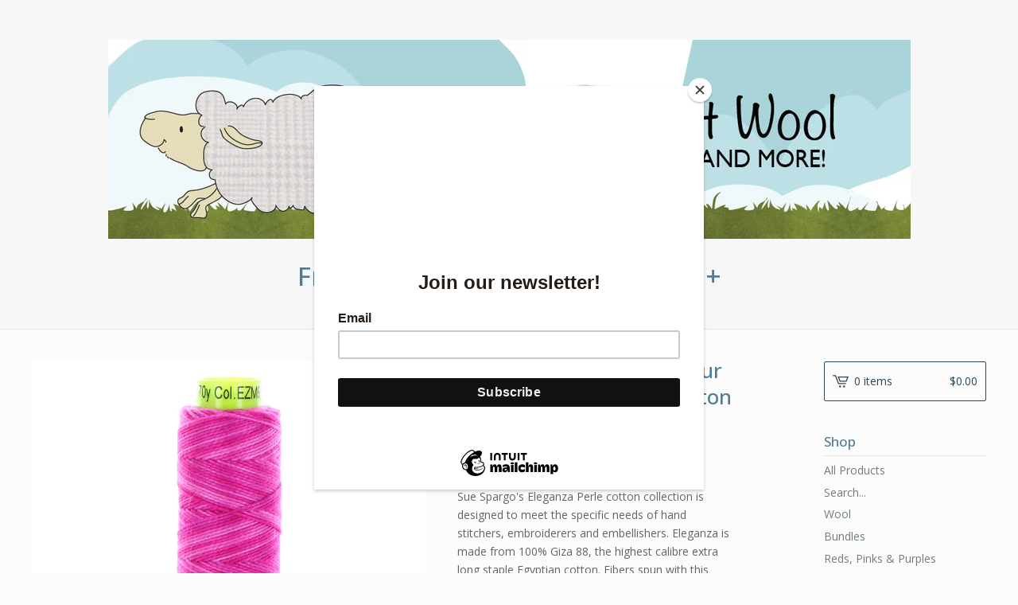

--- FILE ---
content_type: text/html; charset=utf-8
request_url: https://www.westcoastwool.com/product/treasure-your-chest-eleganza-perle-cotton-ezm99-two-sizes
body_size: 7247
content:
<!DOCTYPE html>
<html>
  <head>
    <title>NEW! EZM99 Treasure Your Chest Eleganza Perle Cotton - Two Sizes | westcoastwool</title>
    <meta charset="utf-8">
    <meta name="viewport" content="width=device-width, initial-scale=1, maximum-scale=1, user-scalable=0">
    <meta name="google-site-verification" content="7s3WEvEseUCTb5K6A-cp7S8iPyWVc6zUn_0vSmEdclc" />
    <link href="/theme_stylesheets/240526359/1768090997/theme.css" media="screen" rel="stylesheet" type="text/css">
    <!-- Served from Big Cartel Storefront -->
<!-- Big Cartel generated meta tags -->
<meta name="generator" content="Big Cartel" />
<meta name="author" content="westcoastwool" />
<meta name="description" content="Sue Spargo&#39;s Eleganza Perle cotton collection is designed to meet the specific needs of hand stitchers, embroiderers and embellishers. Eleganza..." />
<meta name="referrer" content="strict-origin-when-cross-origin" />
<meta name="product_id" content="89549754" />
<meta name="product_name" content="NEW! EZM99 Treasure Your Chest Eleganza Perle Cotton - Two Sizes" />
<meta name="product_permalink" content="treasure-your-chest-eleganza-perle-cotton-ezm99-two-sizes" />
<meta name="theme_name" content="Lunch Break" />
<meta name="theme_version" content="1.2.4" />
<meta property="og:type" content="product" />
<meta property="og:site_name" content="westcoastwool" />
<meta property="og:title" content="NEW! EZM99 Treasure Your Chest Eleganza Perle Cotton - Two Sizes" />
<meta property="og:url" content="https://www.westcoastwool.com/product/treasure-your-chest-eleganza-perle-cotton-ezm99-two-sizes" />
<meta property="og:description" content="Sue Spargo&#39;s Eleganza Perle cotton collection is designed to meet the specific needs of hand stitchers, embroiderers and embellishers. Eleganza..." />
<meta property="og:image" content="https://assets.bigcartel.com/product_images/335528421/EZM99-5_-Treasure-Your-Chest---Eleganza-_EZM99_-_5WT_530x_2x.webp?auto=format&amp;fit=max&amp..." />
<meta property="og:image:secure_url" content="https://assets.bigcartel.com/product_images/335528421/EZM99-5_-Treasure-Your-Chest---Eleganza-_EZM99_-_5WT_530x_2x.webp?auto=format&amp;fit=max&amp..." />
<meta property="og:price:amount" content="5.75" />
<meta property="og:price:currency" content="USD" />
<meta property="og:availability" content="instock" />
<meta name="twitter:card" content="summary_large_image" />
<meta name="twitter:title" content="NEW! EZM99 Treasure Your Chest Eleganza Perle Cotton - Two Sizes" />
<meta name="twitter:description" content="Sue Spargo&#39;s Eleganza Perle cotton collection is designed to meet the specific needs of hand stitchers, embroiderers and embellishers. Eleganza..." />
<meta name="twitter:image" content="https://assets.bigcartel.com/product_images/335528421/EZM99-5_-Treasure-Your-Chest---Eleganza-_EZM99_-_5WT_530x_2x.webp?auto=format&amp;fit=max&amp..." />
<!-- end of generated meta tags -->

<!-- Big Cartel generated link tags -->
<link rel="preconnect" href="https://fonts.googleapis.com" />
<link rel="preconnect" href="https://fonts.gstatic.com" crossorigin="true" />
<link rel="stylesheet" href="//fonts.googleapis.com/css?family=Open+Sans:300,400,500,700&amp;display=swap" type="text/css" title="Google Fonts" />
<link rel="canonical" href="https://www.westcoastwool.com/product/treasure-your-chest-eleganza-perle-cotton-ezm99-two-sizes" />
<link rel="alternate" href="https://www.westcoastwool.com/products.xml" type="application/rss+xml" title="Product Feed" />
<link rel="icon" href="https://assets.bigcartel.com/account_favicons/70878/fav+icon.png?auto=format&amp;fit=max&amp;h=32&amp;w=32" type="image/png" />
<link rel="apple-touch-icon" href="https://assets.bigcartel.com/account_favicons/70878/fav+icon.png?auto=format&amp;fit=max&amp;h=180&amp;w=180" />
<!-- end of generated link tags -->

<!-- Big Cartel generated structured data -->
<script type="application/ld+json">
{"@context":"https://schema.org","@type":"BreadcrumbList","itemListElement":[{"@type":"ListItem","position":1,"name":"Home","item":"https://www.westcoastwool.com/"},{"@type":"ListItem","position":2,"name":"Products","item":"https://www.westcoastwool.com/products"},{"@type":"ListItem","position":3,"name":"Eleganza Perle Cotton","item":"https://www.westcoastwool.com/category/eleganza-perle-cotton"},{"@type":"ListItem","position":4,"name":"NEW! EZM99 Treasure Your Chest Eleganza Perle Cotton - Two Sizes","item":"https://www.westcoastwool.com/product/treasure-your-chest-eleganza-perle-cotton-ezm99-two-sizes"}]}
</script>
<script type="application/ld+json">
{"@context":"https://schema.org/","@type":"Product","name":"NEW! EZM99 Treasure Your Chest Eleganza Perle Cotton - Two Sizes","url":"https://www.westcoastwool.com/product/treasure-your-chest-eleganza-perle-cotton-ezm99-two-sizes","description":"Sue Spargo\u0026#39;s Eleganza Perle cotton collection is designed to meet the specific needs of hand stitchers, embroiderers and embellishers. Eleganza is made from 100% Giza 88, the highest calibre extra long staple Egyptian cotton. Fibers spun with this fiber create a thread of extreme softness, strength and luster. An extra 15% twist has been incorporated into the design of Eleganza resulting in a thread of superior stability, uniformity and sewability. Eleganza is double gassed and mercerized to eliminate the buildup of lint and snub, largely enriching the appeal of stitchery. Sue has designed a bright, saturated color palette along with a unique line of variegates which contain extra short variegations in order to provide rapid color change on small scale designs. \n•\t8wt - 70 yd (64m) spool\n•\t5wt - 40 yd (37m) spool\n•\t3wt - 30 yd (27m) spool\n\nMaterial: 100% Long Staple Double-Gassed Egyptian Cotton\n\n\n","sku":"89549754","image":["https://assets.bigcartel.com/product_images/335528421/EZM99-5_-Treasure-Your-Chest---Eleganza-_EZM99_-_5WT_530x_2x.webp?auto=format\u0026fit=max\u0026h=1200\u0026w=1200"],"brand":{"@type":"Brand","name":"westcoastwool"},"offers":[{"@type":"Offer","name":"NEW! EZM99 Treasure Your Chest Eleganza Perle Cotton - Two Sizes (Size 8)","url":"https://www.westcoastwool.com/product/treasure-your-chest-eleganza-perle-cotton-ezm99-two-sizes","sku":"347266239","price":"5.75","priceCurrency":"USD","priceValidUntil":"2027-01-21","availability":"https://schema.org/InStock","itemCondition":"NewCondition","additionalProperty":[{"@type":"PropertyValue","propertyID":"item_group_id","value":"89549754"}],"shippingDetails":[{"@type":"OfferShippingDetails","shippingDestination":{"@type":"DefinedRegion","addressCountry":"CA"},"shippingRate":{"@type":"MonetaryAmount","value":"20.0","currency":"USD"}},{"@type":"OfferShippingDetails","shippingDestination":{"@type":"DefinedRegion","addressCountry":"US"},"shippingRate":{"@type":"MonetaryAmount","value":"6.5","currency":"USD"}}]},{"@type":"Offer","name":"NEW! EZM99 Treasure Your Chest Eleganza Perle Cotton - Two Sizes (Size 5)","url":"https://www.westcoastwool.com/product/treasure-your-chest-eleganza-perle-cotton-ezm99-two-sizes","sku":"347266242","price":"5.75","priceCurrency":"USD","priceValidUntil":"2027-01-21","availability":"https://schema.org/InStock","itemCondition":"NewCondition","additionalProperty":[{"@type":"PropertyValue","propertyID":"item_group_id","value":"89549754"}],"shippingDetails":[{"@type":"OfferShippingDetails","shippingDestination":{"@type":"DefinedRegion","addressCountry":"CA"},"shippingRate":{"@type":"MonetaryAmount","value":"20.0","currency":"USD"}},{"@type":"OfferShippingDetails","shippingDestination":{"@type":"DefinedRegion","addressCountry":"US"},"shippingRate":{"@type":"MonetaryAmount","value":"6.5","currency":"USD"}}]}]}
</script>

<!-- end of generated structured data -->

<script>
  window.bigcartel = window.bigcartel || {};
  window.bigcartel = {
    ...window.bigcartel,
    ...{"account":{"id":4515571,"host":"www.westcoastwool.com","bc_host":"westcoastwool.bigcartel.com","currency":"USD","country":{"code":"US","name":"United States"}},"theme":{"name":"Lunch Break","version":"1.2.4","colors":{"button_background_color":null,"button_text_color":null,"button_hover_background_color":null,"background_color":"#FCFCFC","primary_text_color":"#646464","link_text_color":"#717C82","link_hover_color":"#2E2E2E"}},"checkout":{"payments_enabled":true,"stripe_publishable_key":"pk_live_51IF2HxEPBc73EFMxgzLKF9wHs8Q2O6c8CmllKkKjyg5N1dPuCQDzZ4HSy9TF8LggbdKVxrvhuw3llj2z7T1RxLR700RdKnEGgI"},"product":{"id":89549754,"name":"NEW! EZM99 Treasure Your Chest Eleganza Perle Cotton - Two Sizes","permalink":"treasure-your-chest-eleganza-perle-cotton-ezm99-two-sizes","position":124,"url":"/product/treasure-your-chest-eleganza-perle-cotton-ezm99-two-sizes","status":"active","created_at":"2022-05-20T15:42:47.000Z","has_password_protection":false,"images":[{"url":"https://assets.bigcartel.com/product_images/335528421/EZM99-5_-Treasure-Your-Chest---Eleganza-_EZM99_-_5WT_530x_2x.webp?auto=format\u0026fit=max\u0026h=1000\u0026w=1000","width":867,"height":867}],"price":5.75,"default_price":5.75,"tax":0.0,"on_sale":false,"description":"Sue Spargo's Eleganza Perle cotton collection is designed to meet the specific needs of hand stitchers, embroiderers and embellishers. Eleganza is made from 100% Giza 88, the highest calibre extra long staple Egyptian cotton. Fibers spun with this fiber create a thread of extreme softness, strength and luster. An extra 15% twist has been incorporated into the design of Eleganza resulting in a thread of superior stability, uniformity and sewability. Eleganza is double gassed and mercerized to eliminate the buildup of lint and snub, largely enriching the appeal of stitchery. Sue has designed a bright, saturated color palette along with a unique line of variegates which contain extra short variegations in order to provide rapid color change on small scale designs. \r\n•\t8wt - 70 yd (64m) spool\r\n•\t5wt - 40 yd (37m) spool\r\n•\t3wt - 30 yd (27m) spool\r\n\r\nMaterial: 100% Long Staple Double-Gassed Egyptian Cotton\r\n\r\n\r\n","has_option_groups":false,"options":[{"id":347266239,"name":"Size 8","price":5.75,"sold_out":false,"has_custom_price":false,"option_group_values":[],"isLowInventory":true,"isAlmostSoldOut":true},{"id":347266242,"name":"Size 5","price":5.75,"sold_out":false,"has_custom_price":false,"option_group_values":[],"isLowInventory":true,"isAlmostSoldOut":false}],"artists":[],"categories":[{"id":1413990989,"name":"Eleganza Perle Cotton","permalink":"eleganza-perle-cotton","url":"/category/eleganza-perle-cotton"}],"option_groups":[],"shipping":[{"amount_alone":6.5,"amount_with_others":0.25,"country":{"id":43,"name":"United States","code":"US"}},{"amount_alone":20.0,"amount_with_others":0.25,"country":{"id":7,"name":"Canada","code":"CA"}}]},"page":{"type":"product"}}
  }
</script>
<script id="stripe-js" src="https://js.stripe.com/v3/" async></script>
<style type="text/css">.bc-product-video-embed { width: 100%; max-width: 640px; margin: 0 auto 1rem; } .bc-product-video-embed iframe { aspect-ratio: 16 / 9; width: 100%; border: 0; }</style>
<script type="text/javascript">
  var _bcaq = _bcaq || [];
  _bcaq.push(['_setUrl','stats1.bigcartel.com']);_bcaq.push(['_trackVisit','4515571']);_bcaq.push(['_trackProduct','89549754','4515571']);
  (function() {
    var bca = document.createElement('script'); bca.type = 'text/javascript'; bca.async = true;
    bca.src = '/stats.min.js';
    var s = document.getElementsByTagName('script')[0]; s.parentNode.insertBefore(bca, s);
  })();
</script>
<script src="/assets/currency-formatter-e6d2ec3fd19a4c813ec8b993b852eccecac4da727de1c7e1ecbf0a335278e93a.js"></script>
  
<style></style>
<meta name="google-site-verification" content="7s3WEvEseUCTb5K6A-cp7S8iPyWVc6zUn_0vSmEdclc" />
</head>
  <body id="product-page" class="product theme">
    <div class="mobile_nav">
      <a class="open_menu" href="#" title="Menu">
        <span></span>
        <span></span>
        <span></span>
        <span></span>
      </a>
			<a href="/cart" class="mobile_cart"><svg class="cart_icon" xmlns="http://www.w3.org/2000/svg" viewBox="0 0 22 17" enable-background="new 0 0 22 17"><path d="M4.3 0h-4.3l.5 1.4h2.8l4.2 10.9h10.5l.5-1.4h-10zM6.9 1.9l2.8 7.1h9.5l2.8-7.1h-15.1zm11.4 5.7h-7.6l-1.7-4.3h10.9l-1.6 4.3z"/><circle cx="10.2" cy="15.6" r="1.4"/><circle cx="15.6" cy="15.6" r="1.4"/></svg><span class="cart_numbers">0 items / <span data-currency-amount="0" data-currency-code="USD"><span class="currency_sign">$</span>0.00</span></span></a>
  	</div>
    <header class="logo">
  		<div class="wrap">
        <a href="/" title="westcoastwool" class="store_header logo">
      		
      			<img src="https://assets.bigcartel.com/theme_images/44234144/banner-etsy.jpg?auto=format&fit=max&h=250&w=1300" alt="westcoastwool">
      		
    		</a>
  		</div>
      <br />
      <div class="wrap">
        <h3>Free U.S. Shipping on orders $75+</h3>
       
      </div>
    </header>
    <div class="wrap">
      <section class="content">
        
          <section class="product_pricing">
  <h1>NEW! EZM99 Treasure Your Chest Eleganza Perle Cotton - Two Sizes</h1>
  <h2>
    <span class="product_price"><span data-currency-amount="5.75" data-currency-code="USD"><span class="currency_sign">$</span>5.75</span></span>
				
				
			
	</h2>
</section>
<section class="product_images">
	<a href="https://assets.bigcartel.com/product_images/335528421/EZM99-5_-Treasure-Your-Chest---Eleganza-_EZM99_-_5WT_530x_2x.webp?auto=format&fit=max&h=1000&w=1000"><img src="https://assets.bigcartel.com/product_images/335528421/EZM99-5_-Treasure-Your-Chest---Eleganza-_EZM99_-_5WT_530x_2x.webp?auto=format&fit=max&h=1000&w=1000" alt="Image of NEW! EZM99 Treasure Your Chest Eleganza Perle Cotton - Two Sizes" class="primary_image"></a>
	
</section>
<section class="product_details">
	<div class="product_description">
		
			<p>Sue Spargo's Eleganza Perle cotton collection is designed to meet the specific needs of hand stitchers, embroiderers and embellishers. Eleganza is made from 100% Giza 88, the highest calibre extra long staple Egyptian cotton. Fibers spun with this fiber create a thread of extreme softness, strength and luster. An extra 15% twist has been incorporated into the design of Eleganza resulting in a thread of superior stability, uniformity and sewability. Eleganza is double gassed and mercerized to eliminate the buildup of lint and snub, largely enriching the appeal of stitchery. Sue has designed a bright, saturated color palette along with a unique line of variegates which contain extra short variegations in order to provide rapid color change on small scale designs. 
<br />•	8wt - 70 yd (64m) spool
<br />•	5wt - 40 yd (37m) spool
<br />•	3wt - 30 yd (27m) spool</p>
<p>Material: 100% Long Staple Double-Gassed Egyptian Cotton</p>
		
	</div>
	
    <form method="post" action="/cart">
      
        <div class="select">
          <select name="cart[add][id]" id="option"><option value="347266239">Size 8</option>
<option value="347266242">Size 5</option></select>
          <svg xmlns="http://www.w3.org/2000/svg" viewBox="0 0 15 7.6" enable-background="new 0 0 15 7.6"><path d="M15 1.1l-7.5 6.5-7.5-6.3 1-1.2 6.5 5.5 6.5-5.6z"/></svg>
        </div>
      
      <button class="button" name="submit" type="submit" title="Add to Cart">Add to Cart</button>
    </form>
	
  <ul class="share_buttons">
    <li class="social_twitter">
      <a title="Tweet" href="https://twitter.com/intent/tweet?status=NEW! EZM99 Treasure Your Chest Eleganza Perle Cotton - Two Sizes%20-%20westcoastwool%20https://www.westcoastwool.com/product/treasure-your-chest-eleganza-perle-cotton-ezm99-two-sizes" onclick="javascript:window.open(this.href, '', 'menubar=no,toolbar=no,resizable=no,scrollbars=no,height=400,width=600');return false;"><svg xmlns="http://www.w3.org/2000/svg" width="36" height="36" viewBox="0 150.857 612 490.298"><path d="M606 209c-22.2 9.7-46 16.4-70.8 19.4 25.4-15.3 45-39.6 54-68.5-23.7 14-50 24-78 30-22.5-24-54.4-39-89.8-39-68 0-123 55-123 123 0 9.3 1 19 3 28-102.2-5-192.8-54-253.4-129-11 18.3-17 39.5-17 62.2 0 43 21.5 81 54.6 103-20.2-.6-39.2-6-55.8-15.4v2c0 60 42.3 110 98.6 121.2-10.4 3-21.3 4.6-32.5 4.6-8 0-16-1-23-2.5 15 49.3 61 85 115 86-42 33.3-96 53-153 53-10 0-20-.5-30-1.7 55 35 119.5 55.5 189 55.5 226.3 0 350-188.5 350-352 0-5.5 0-10.8-.3-16 24-17.6 45-39.4 61.4-64z"/></svg>
      </a>
    </li>
    <li class="social_facebook">
      <a title="Share on Facebook" href="https://www.facebook.com/sharer/sharer.php?u=https://www.westcoastwool.com/product/treasure-your-chest-eleganza-perle-cotton-ezm99-two-sizes" onclick="javascript:window.open(this.href, '', 'menubar=no,toolbar=no,resizable=no,scrollbars=no,height=400,width=600');return false;"><svg xmlns="http://www.w3.org/2000/svg" width="36" height="36" viewBox="157.162 90 297.799 612"><path d="M369.036 193.795h85.68V90H333.662c-97.553 19.707-98.776 108.936-98.776 108.936V304.69h-77.724v102.937h77.724V702H343.21V407.383h102.08l9.67-102.938H343.945v-75.52c-.123-33.172 25.092-35.13 25.092-35.13z"/></svg></a>
    </li>
    <li class="social_pinterest">
      <a title="Pin" data-pin-custom="true" data-pin-do="buttonPin" href="https://www.pinterest.com/pin/create/button/?url=https://www.westcoastwool.com/product/treasure-your-chest-eleganza-perle-cotton-ezm99-two-sizes&media=https://assets.bigcartel.com/product_images/335528421/EZM99-5_-Treasure-Your-Chest---Eleganza-_EZM99_-_5WT_530x_2x.webp&description=Sue Spargo&#39;s Eleganza Perle cotton collection is designed to meet the specific needs of hand stitchers, embroiderers and embellishers. Eleganza is made from 100% Giza 88, the highest calibre ex..."><svg xmlns="http://www.w3.org/2000/svg" width="36" height="36" viewBox="0 0 12 16"><path d="M4.933 10.582c-.406 2.203-.9 4.314-2.366 5.418-.452-3.33.665-5.83 1.183-8.484C2.866 6 3.9 2.9 5.7 3.63c2.315.97-2 5.77.9 6.34 3 .6 4.225-5.4 2.365-7.36C6.285-.22 1.1 2.5 1.8 6.596c.154 1 1.1 1.3.4 2.658C.48 8.858-.034 7.45.032 5.574.138 2.504 2.692.352 5.255.054c3.24-.376 6.3 1.2 6.7 4.396.473 3.568-1.462 7.433-4.927 7.2C6.063 11.5 5.7 11 4.9 10.582z"/></svg>
      </a>
    </li>
  </ul>
</section>
        
      </section>
      <aside>
        <a href="/cart" class="side_cart"><svg class="cart_icon" xmlns="http://www.w3.org/2000/svg" viewBox="0 0 22 17" enable-background="new 0 0 22 17"><path d="M4.3 0h-4.3l.5 1.4h2.8l4.2 10.9h10.5l.5-1.4h-10zM6.9 1.9l2.8 7.1h9.5l2.8-7.1h-15.1zm11.4 5.7h-7.6l-1.7-4.3h10.9l-1.6 4.3z"/><circle cx="10.2" cy="15.6" r="1.4"/><circle cx="15.6" cy="15.6" r="1.4"/></svg><span class="cart_title">0 items</span>
          <span class="cart_numbers"><span data-currency-amount="0" data-currency-code="USD"><span class="currency_sign">$</span>0.00</span></span>
        </a>
        <div class="side_categories">
          <h3>Shop</h3>
          <ul>
            <li><a href="/products">All Products</a></li>
            
              <li class="side_search">
                <form class="search_form" name="search" action="/products" method="get" accept-charset="utf8">
                  <input type="hidden" name="utf8" value='✓'>
                  <label for="search">Search...</label>
                  <input class="search_input" id="search" name="search" type="text" autocomplete="off" />
                </form>
              </li>
            
            
              <li><a title="View Wool" href="/category/wool">Wool</a></li>
            
              <li><a title="View Bundles" href="/category/bundles">Bundles</a></li>
            
              <li><a title="View Reds, Pinks &amp; Purples" href="/category/reds-pinks-purples">Reds, Pinks & Purples</a></li>
            
              <li><a title="View Blues &amp; Greens" href="/category/blues-greens">Blues & Greens</a></li>
            
              <li><a title="View Oranges &amp; Yellows" href="/category/oranges-yellows">Oranges & Yellows</a></li>
            
              <li><a title="View Blacks, Browns &amp; Neutrals" href="/category/blacks-browns-neutrals">Blacks, Browns & Neutrals</a></li>
            
              <li><a title="View Pre-Cut Wool Circles" href="/category/pre-cut-wool-circles">Pre-Cut Wool Circles</a></li>
            
              <li><a title="View Mill Dyed Wool" href="/category/mill-dyed-wool">Mill Dyed Wool</a></li>
            
              <li><a title="View Notions/Ewesful Things" href="/category/notions-ewesful-things">Notions/Ewesful Things</a></li>
            
              <li><a title="View Eleganza Perle Cotton" href="/category/eleganza-perle-cotton">Eleganza Perle Cotton</a></li>
            
              <li><a title="View Ellana Wool Thread" href="/category/ellana-wool-thread">Ellana Wool Thread</a></li>
            
              <li><a title="View Painter&#39;s Threads Collection" href="/category/painter-s-threads-collection">Painter's Threads Collection</a></li>
            
              <li><a title="View The Thread Gatherer" href="/category/the-thread-gatherer">The Thread Gatherer</a></li>
            
              <li><a title="View Silk Threads " href="/category/silk-threads">Silk Threads </a></li>
            
              <li><a title="View Button Making" href="/category/button-making">Button Making</a></li>
            
              <li><a title="View Books" href="/category/books">Books</a></li>
            
              <li><a title="View Kits &amp; Patterns" href="/category/kits-patterns">Kits & Patterns</a></li>
            
              <li><a title="View Embroidery Kits &amp; Patterns" href="/category/embroidery-kits-patterns">Embroidery Kits & Patterns</a></li>
            
              <li><a title="View Quilting Patterns" href="/category/quilting-patterns">Quilting Patterns</a></li>
            
              <li><a title="View Gifts for your Bestie" href="/category/gifts-for-your-bestie">Gifts for your Bestie</a></li>
            
              <li><a title="View Discontinued Good Stuff" href="/category/discontinued-good-stuff">Discontinued Good Stuff</a></li>
            
          </ul>
        </div>
        
        
        
        <div class="side_pages">
          <h3>Pages</h3>
          <ul>
            
            	<li><a title="View Threadventure 2026 🧵" href="/threadventure-2026">Threadventure 2026 🧵</a></li>
            
            	<li><a title="View Wool Camp Out West ⛺️" href="/wool-camp-out-west">Wool Camp Out West ⛺️</a></li>
            
            	<li><a title="View Tutorials" href="/tutorials">Tutorials</a></li>
            
            	<li><a title="View Policies &amp; Shipping" href="/policies-shipping">Policies & Shipping</a></li>
            
            	<li><a title="View About Me" href="/about-me">About Me</a></li>
            
            	<li><a title="View Come Find Me" href="/come-find-me">Come Find Me</a></li>
            
            	<li><a title="View Subscribe to Newsletter" href="/subscribe-to-newsletter">Subscribe to Newsletter</a></li>
            
            <li><a href="/contact" title="Contact">Contact</a></li>
            
          </ul>
        </div>
      </aside>
    </div>
    <footer>
      <div class="wrapper">
        <div class="footer_left">
  	  	  <a href="https://www.bigcartel.com/?utm_source=bigcartel&utm_medium=storefront&utm_campaign=4515571&utm_term=westcoastwool" data-bc-hook="attribution">Powered by Big Cartel</a>
  	    </div>
        
          <div class="footer_right">
            <div class="social_links">
              <ul class="social_icons">
                

                
                  <li><a title="Facebook" href="https://www.facebook.com/westcoastwool/"><svg xmlns="http://www.w3.org/2000/svg" width="36" height="36" viewBox="157.162 90 297.799 612"><path d="M369.036 193.795h85.68V90H333.662c-97.553 19.707-98.776 108.936-98.776 108.936V304.69h-77.724v102.937h77.724V702H343.21V407.383h102.08l9.67-102.938H343.945v-75.52c-.123-33.172 25.092-35.13 25.092-35.13z"/></svg></a></li>
                

                
                  <li><a title="Instagram" href="https://www.instagram.com/west_coast_wool/"><svg xmlns="http://www.w3.org/2000/svg" width="36" height="36" viewBox="0 90 612 612"><path d="M540.273 90H71.727C32.19 90 0 122.19 0 161.727v468.67C0 669.81 32.19 702 71.727 702h468.67c39.535 0 71.726-32.19 71.726-71.727V161.727C612 122.313 579.687 90 540.273 90zM306 280.332c63.893 0 115.668 51.775 115.668 115.668S369.893 511.668 306 511.668 190.332 459.893 190.332 396 242.107 280.332 306 280.332zM542.232 608.12c0 13.096-10.77 23.867-23.868 23.867H92.412c-13.097 0-23.868-10.77-23.868-23.868V348.51h56.304c-3.917 15.177-6.12 31.21-6.12 47.49 0 103.55 83.966 187.272 187.272 187.272S493.272 499.552 493.272 396c0-16.524-2.204-32.313-6.12-47.49h55.08v259.61zm0-353.002c0 13.097-10.77 23.868-23.868 23.868h-69.77c-13.096 0-23.867-10.77-23.867-23.868V185.35c0-13.097 10.77-23.868 23.868-23.868h69.77c13.096 0 23.867 10.77 23.867 23.868v69.768z"/></svg></a></li>
                

                

                
              </ul>
            </div>
          </div>
        
      </div>
    </footer>
    <script src="//ajax.googleapis.com/ajax/libs/jquery/3.2.1/jquery.min.js"></script>
    <script src="https://assets.bigcartel.com/theme_assets/100/1.2.4/theme.js?v=1"></script>
    <script src="https://assets.bigcartel.com/api/6/api.usd.js?v=1"></script>
    
      <script async defer src="//assets.pinterest.com/js/pinit.js"></script>
    
    <script>
      $(function() {
        if ($('.flexslider').length) {
          $('.flexslider').flexslider({
            animation: "slide",
            customDirectionNav: $(".flex-nav a")
          });
        }
      });
    </script><script src="https://chimpstatic.com/mcjs-connected/js/users/e8f760b9010d4d83b8c4032f9/9cca091990d3fca474db287cc.js"></script>
  

<script defer src="https://static.cloudflareinsights.com/beacon.min.js/vcd15cbe7772f49c399c6a5babf22c1241717689176015" integrity="sha512-ZpsOmlRQV6y907TI0dKBHq9Md29nnaEIPlkf84rnaERnq6zvWvPUqr2ft8M1aS28oN72PdrCzSjY4U6VaAw1EQ==" data-cf-beacon='{"rayId":"9c195d7aa9c25e44","version":"2025.9.1","serverTiming":{"name":{"cfExtPri":true,"cfEdge":true,"cfOrigin":true,"cfL4":true,"cfSpeedBrain":true,"cfCacheStatus":true}},"token":"44d6648085c9451aa740849b0372227e","b":1}' crossorigin="anonymous"></script>
</body>
</html>

--- FILE ---
content_type: application/javascript
request_url: https://assets.bigcartel.com/theme_assets/100/1.2.4/theme.js?v=1
body_size: 13656
content:
/*
 * jQuery FlexSlider v2.6.0
 * Copyright 2012 WooThemes
 * Contributing Author: Tyler Smith
 */
!function(e){var t=!0;e.flexslider=function(n,a){var i=e(n);i.vars=e.extend({},e.flexslider.defaults,a);var o,r=i.vars.namespace,s=window.navigator&&window.navigator.msPointerEnabled&&window.MSGesture,l=("ontouchstart"in window||s||window.DocumentTouch&&document instanceof DocumentTouch)&&i.vars.touch,c="click touchend MSPointerUp keyup",d="",u="vertical"===i.vars.direction,p=i.vars.reverse,m=i.vars.itemWidth>0,f="fade"===i.vars.animation,v=""!==i.vars.asNavFor,g={};e.data(n,"flexslider",i),g={init:function(){i.animating=!1,i.currentSlide=parseInt(i.vars.startAt?i.vars.startAt:0,10),isNaN(i.currentSlide)&&(i.currentSlide=0),i.animatingTo=i.currentSlide,i.atEnd=0===i.currentSlide||i.currentSlide===i.last,i.containerSelector=i.vars.selector.substr(0,i.vars.selector.search(" ")),i.slides=e(i.vars.selector,i),i.container=e(i.containerSelector,i),i.count=i.slides.length,i.syncExists=e(i.vars.sync).length>0,"slide"===i.vars.animation&&(i.vars.animation="swing"),i.prop=u?"top":"marginLeft",i.args={},i.manualPause=!1,i.stopped=!1,i.started=!1,i.startTimeout=null,i.transitions=!i.vars.video&&!f&&i.vars.useCSS&&function(){var e=document.createElement("div"),t=["perspectiveProperty","WebkitPerspective","MozPerspective","OPerspective","msPerspective"];for(var n in t)if(e.style[t[n]]!==undefined)return i.pfx=t[n].replace("Perspective","").toLowerCase(),i.prop="-"+i.pfx+"-transform",!0;return!1}(),i.ensureAnimationEnd="",""!==i.vars.controlsContainer&&(i.controlsContainer=e(i.vars.controlsContainer).length>0&&e(i.vars.controlsContainer)),""!==i.vars.manualControls&&(i.manualControls=e(i.vars.manualControls).length>0&&e(i.vars.manualControls)),""!==i.vars.customDirectionNav&&(i.customDirectionNav=2===e(i.vars.customDirectionNav).length&&e(i.vars.customDirectionNav)),i.vars.randomize&&(i.slides.sort(function(){return Math.round(Math.random())-.5}),i.container.empty().append(i.slides)),i.doMath(),i.setup("init"),i.vars.controlNav&&g.controlNav.setup(),i.vars.directionNav&&g.directionNav.setup(),i.vars.keyboard&&(1===e(i.containerSelector).length||i.vars.multipleKeyboard)&&e(document).bind("keyup",function(e){var t=e.keyCode;if(!i.animating&&(39===t||37===t)){var n=39===t?i.getTarget("next"):37===t&&i.getTarget("prev");i.flexAnimate(n,i.vars.pauseOnAction)}}),i.vars.mousewheel&&i.bind("mousewheel",function(e,t){e.preventDefault();var n=t<0?i.getTarget("next"):i.getTarget("prev");i.flexAnimate(n,i.vars.pauseOnAction)}),i.vars.pausePlay&&g.pausePlay.setup(),i.vars.slideshow&&i.vars.pauseInvisible&&g.pauseInvisible.init(),i.vars.slideshow&&(i.vars.pauseOnHover&&i.hover(function(){i.manualPlay||i.manualPause||i.pause()},function(){i.manualPause||i.manualPlay||i.stopped||i.play()}),i.vars.pauseInvisible&&g.pauseInvisible.isHidden()||(i.vars.initDelay>0?i.startTimeout=setTimeout(i.play,i.vars.initDelay):i.play())),v&&g.asNav.setup(),l&&i.vars.touch&&g.touch(),(!f||f&&i.vars.smoothHeight)&&e(window).bind("resize orientationchange focus",g.resize),i.find("img").attr("draggable","false"),setTimeout(function(){i.vars.start(i)},200)},asNav:{setup:function(){i.asNav=!0,i.animatingTo=Math.floor(i.currentSlide/i.move),i.currentItem=i.currentSlide,i.slides.removeClass(r+"active-slide").eq(i.currentItem).addClass(r+"active-slide"),s?(n._slider=i,i.slides.each(function(){var t=this;t._gesture=new MSGesture,t._gesture.target=t,t.addEventListener("MSPointerDown",function(e){e.preventDefault(),e.currentTarget._gesture&&e.currentTarget._gesture.addPointer(e.pointerId)},!1),t.addEventListener("MSGestureTap",function(t){t.preventDefault();var n=e(this),a=n.index();e(i.vars.asNavFor).data("flexslider").animating||n.hasClass("active")||(i.direction=i.currentItem<a?"next":"prev",i.flexAnimate(a,i.vars.pauseOnAction,!1,!0,!0))})})):i.slides.on(c,function(t){t.preventDefault();var n=e(this),a=n.index();n.offset().left-e(i).scrollLeft()<=0&&n.hasClass(r+"active-slide")?i.flexAnimate(i.getTarget("prev"),!0):e(i.vars.asNavFor).data("flexslider").animating||n.hasClass(r+"active-slide")||(i.direction=i.currentItem<a?"next":"prev",i.flexAnimate(a,i.vars.pauseOnAction,!1,!0,!0))})}},controlNav:{setup:function(){i.manualControls?g.controlNav.setupManual():g.controlNav.setupPaging()},setupPaging:function(){var t,n,a="thumbnails"===i.vars.controlNav?"control-thumbs":"control-paging",o=1;if(i.controlNavScaffold=e('<ol class="'+r+"control-nav "+r+a+'"></ol>'),i.pagingCount>1)for(var s=0;s<i.pagingCount;s++){if(n=i.slides.eq(s),undefined===n.attr("data-thumb-alt")&&n.attr("data-thumb-alt",""),altText=""!==n.attr("data-thumb-alt")?altText=' alt="'+n.attr("data-thumb-alt")+'"':"",t="thumbnails"===i.vars.controlNav?'<img src="'+n.attr("data-thumb")+'"'+altText+"/>":'<a href="#">'+o+"</a>","thumbnails"===i.vars.controlNav&&!0===i.vars.thumbCaptions){var l=n.attr("data-thumbcaption");""!==l&&undefined!==l&&(t+='<span class="'+r+'caption">'+l+"</span>")}i.controlNavScaffold.append("<li>"+t+"</li>"),o++}i.controlsContainer?e(i.controlsContainer).append(i.controlNavScaffold):i.append(i.controlNavScaffold),g.controlNav.set(),g.controlNav.active(),i.controlNavScaffold.delegate("a, img",c,function(t){if(t.preventDefault(),""===d||d===t.type){var n=e(this),a=i.controlNav.index(n);n.hasClass(r+"active")||(i.direction=a>i.currentSlide?"next":"prev",i.flexAnimate(a,i.vars.pauseOnAction))}""===d&&(d=t.type),g.setToClearWatchedEvent()})},setupManual:function(){i.controlNav=i.manualControls,g.controlNav.active(),i.controlNav.bind(c,function(t){if(t.preventDefault(),""===d||d===t.type){var n=e(this),a=i.controlNav.index(n);n.hasClass(r+"active")||(a>i.currentSlide?i.direction="next":i.direction="prev",i.flexAnimate(a,i.vars.pauseOnAction))}""===d&&(d=t.type),g.setToClearWatchedEvent()})},set:function(){var t="thumbnails"===i.vars.controlNav?"img":"a";i.controlNav=e("."+r+"control-nav li "+t,i.controlsContainer?i.controlsContainer:i)},active:function(){i.controlNav.removeClass(r+"active").eq(i.animatingTo).addClass(r+"active")},update:function(t,n){i.pagingCount>1&&"add"===t?i.controlNavScaffold.append(e('<li><a href="#">'+i.count+"</a></li>")):1===i.pagingCount?i.controlNavScaffold.find("li").remove():i.controlNav.eq(n).closest("li").remove(),g.controlNav.set(),i.pagingCount>1&&i.pagingCount!==i.controlNav.length?i.update(n,t):g.controlNav.active()}},directionNav:{setup:function(){var t=e('<ul class="'+r+'direction-nav"><li class="'+r+'nav-prev"><a class="'+r+'prev" href="#">'+i.vars.prevText+'</a></li><li class="'+r+'nav-next"><a class="'+r+'next" href="#">'+i.vars.nextText+"</a></li></ul>");i.customDirectionNav?i.directionNav=i.customDirectionNav:i.controlsContainer?(e(i.controlsContainer).append(t),i.directionNav=e("."+r+"direction-nav li a",i.controlsContainer)):(i.append(t),i.directionNav=e("."+r+"direction-nav li a",i)),g.directionNav.update(),i.directionNav.bind(c,function(t){var n;t.preventDefault(),""!==d&&d!==t.type||(n=e(this).hasClass(r+"next")?i.getTarget("next"):i.getTarget("prev"),i.flexAnimate(n,i.vars.pauseOnAction)),""===d&&(d=t.type),g.setToClearWatchedEvent()})},update:function(){var e=r+"disabled";1===i.pagingCount?i.directionNav.addClass(e).attr("tabindex","-1"):i.vars.animationLoop?i.directionNav.removeClass(e).removeAttr("tabindex"):0===i.animatingTo?i.directionNav.removeClass(e).filter("."+r+"prev").addClass(e).attr("tabindex","-1"):i.animatingTo===i.last?i.directionNav.removeClass(e).filter("."+r+"next").addClass(e).attr("tabindex","-1"):i.directionNav.removeClass(e).removeAttr("tabindex")}},pausePlay:{setup:function(){var t=e('<div class="'+r+'pauseplay"><a href="#"></a></div>');i.controlsContainer?(i.controlsContainer.append(t),i.pausePlay=e("."+r+"pauseplay a",i.controlsContainer)):(i.append(t),i.pausePlay=e("."+r+"pauseplay a",i)),g.pausePlay.update(i.vars.slideshow?r+"pause":r+"play"),i.pausePlay.bind(c,function(t){t.preventDefault(),""!==d&&d!==t.type||(e(this).hasClass(r+"pause")?(i.manualPause=!0,i.manualPlay=!1,i.pause()):(i.manualPause=!1,i.manualPlay=!0,i.play())),""===d&&(d=t.type),g.setToClearWatchedEvent()})},update:function(e){"play"===e?i.pausePlay.removeClass(r+"pause").addClass(r+"play").html(i.vars.playText):i.pausePlay.removeClass(r+"play").addClass(r+"pause").html(i.vars.pauseText)}},touch:function(){var e,t,a,o,r,l,c,d,v,g=!1,h=0,y=0,w=0;if(s){function C(e){e.stopPropagation(),i.animating?e.preventDefault():(i.pause(),n._gesture.addPointer(e.pointerId),w=0,o=u?i.h:i.w,l=Number(new Date),a=m&&p&&i.animatingTo===i.last?0:m&&p?i.limit-(i.itemW+i.vars.itemMargin)*i.move*i.animatingTo:m&&i.currentSlide===i.last?i.limit:m?(i.itemW+i.vars.itemMargin)*i.move*i.currentSlide:p?(i.last-i.currentSlide+i.cloneOffset)*o:(i.currentSlide+i.cloneOffset)*o)}function b(e){e.stopPropagation();var t=e.target._slider;if(t){var i=-e.translationX,s=-e.translationY;r=w+=u?s:i,g=u?Math.abs(w)<Math.abs(-i):Math.abs(w)<Math.abs(-s),e.detail!==e.MSGESTURE_FLAG_INERTIA?(!g||Number(new Date)-l>500)&&(e.preventDefault(),!f&&t.transitions&&(t.vars.animationLoop||(r=w/(0===t.currentSlide&&w<0||t.currentSlide===t.last&&w>0?Math.abs(w)/o+2:1)),t.setProps(a+r,"setTouch"))):setImmediate(function(){n._gesture.stop()})}}function x(n){n.stopPropagation();var i=n.target._slider;if(i){if(i.animatingTo===i.currentSlide&&!g&&null!==r){var s=p?-r:r,c=s>0?i.getTarget("next"):i.getTarget("prev");i.canAdvance(c)&&(Number(new Date)-l<550&&Math.abs(s)>50||Math.abs(s)>o/2)?i.flexAnimate(c,i.vars.pauseOnAction):f||i.flexAnimate(i.currentSlide,i.vars.pauseOnAction,!0)}e=null,t=null,r=null,a=null,w=0}}n.style.msTouchAction="none",n._gesture=new MSGesture,n._gesture.target=n,n.addEventListener("MSPointerDown",C,!1),n._slider=i,n.addEventListener("MSGestureChange",b,!1),n.addEventListener("MSGestureEnd",x,!1)}else c=function(r){i.animating?r.preventDefault():(window.navigator.msPointerEnabled||1===r.touches.length)&&(i.pause(),o=u?i.h:i.w,l=Number(new Date),h=r.touches[0].pageX,y=r.touches[0].pageY,a=m&&p&&i.animatingTo===i.last?0:m&&p?i.limit-(i.itemW+i.vars.itemMargin)*i.move*i.animatingTo:m&&i.currentSlide===i.last?i.limit:m?(i.itemW+i.vars.itemMargin)*i.move*i.currentSlide:p?(i.last-i.currentSlide+i.cloneOffset)*o:(i.currentSlide+i.cloneOffset)*o,e=u?y:h,t=u?h:y,n.addEventListener("touchmove",d,!1),n.addEventListener("touchend",v,!1))},d=function(n){h=n.touches[0].pageX,y=n.touches[0].pageY,r=u?e-y:e-h;var s=500;(!(g=u?Math.abs(r)<Math.abs(h-t):Math.abs(r)<Math.abs(y-t))||Number(new Date)-l>s)&&(n.preventDefault(),!f&&i.transitions&&(i.vars.animationLoop||(r/=0===i.currentSlide&&r<0||i.currentSlide===i.last&&r>0?Math.abs(r)/o+2:1),i.setProps(a+r,"setTouch")))},v=function(){if(n.removeEventListener("touchmove",d,!1),i.animatingTo===i.currentSlide&&!g&&null!==r){var s=p?-r:r,c=s>0?i.getTarget("next"):i.getTarget("prev");i.canAdvance(c)&&(Number(new Date)-l<550&&Math.abs(s)>50||Math.abs(s)>o/2)?i.flexAnimate(c,i.vars.pauseOnAction):f||i.flexAnimate(i.currentSlide,i.vars.pauseOnAction,!0)}n.removeEventListener("touchend",v,!1),e=null,t=null,r=null,a=null},n.addEventListener("touchstart",c,!1)},resize:function(){!i.animating&&i.is(":visible")&&(m||i.doMath(),f?g.smoothHeight():m?(i.slides.width(i.computedW),i.update(i.pagingCount),i.setProps()):u?(i.viewport.height(i.h),i.setProps(i.h,"setTotal")):(i.vars.smoothHeight&&g.smoothHeight(),i.newSlides.width(i.computedW),i.setProps(i.computedW,"setTotal")))},smoothHeight:function(e){if(!u||f){var t=f?i:i.viewport;e?t.animate({height:i.slides.eq(i.animatingTo).height()},e):t.height(i.slides.eq(i.animatingTo).height())}},sync:function(t){var n=e(i.vars.sync).data("flexslider"),a=i.animatingTo;switch(t){case"animate":n.flexAnimate(a,i.vars.pauseOnAction,!1,!0);break;case"play":n.playing||n.asNav||n.play();break;case"pause":n.pause()}},uniqueID:function(t){return t.filter("[id]").add(t.find("[id]")).each(function(){var t=e(this);t.attr("id",t.attr("id")+"_clone")}),t},pauseInvisible:{visProp:null,init:function(){var e=g.pauseInvisible.getHiddenProp();if(e){var t=e.replace(/[H|h]idden/,"")+"visibilitychange";document.addEventListener(t,function(){g.pauseInvisible.isHidden()?i.startTimeout?clearTimeout(i.startTimeout):i.pause():i.started?i.play():i.vars.initDelay>0?setTimeout(i.play,i.vars.initDelay):i.play()})}},isHidden:function(){var e=g.pauseInvisible.getHiddenProp();return!!e&&document[e]},getHiddenProp:function(){var e=["webkit","moz","ms","o"];if("hidden"in document)return"hidden";for(var t=0;t<e.length;t++)if(e[t]+"Hidden"in document)return e[t]+"Hidden";return null}},setToClearWatchedEvent:function(){clearTimeout(o),o=setTimeout(function(){d=""},3e3)}},i.flexAnimate=function(t,n,a,o,s){if(i.vars.animationLoop||t===i.currentSlide||(i.direction=t>i.currentSlide?"next":"prev"),v&&1===i.pagingCount&&(i.direction=i.currentItem<t?"next":"prev"),!i.animating&&(i.canAdvance(t,s)||a)&&i.is(":visible")){if(v&&o){var c=e(i.vars.asNavFor).data("flexslider");if(i.atEnd=0===t||t===i.count-1,c.flexAnimate(t,!0,!1,!0,s),i.direction=i.currentItem<t?"next":"prev",c.direction=i.direction,Math.ceil((t+1)/i.visible)-1===i.currentSlide||0===t)return i.currentItem=t,i.slides.removeClass(r+"active-slide").eq(t).addClass(r+"active-slide"),!1;i.currentItem=t,i.slides.removeClass(r+"active-slide").eq(t).addClass(r+"active-slide"),t=Math.floor(t/i.visible)}if(i.animating=!0,i.animatingTo=t,n&&i.pause(),i.vars.before(i),i.syncExists&&!s&&g.sync("animate"),i.vars.controlNav&&g.controlNav.active(),m||i.slides.removeClass(r+"active-slide").eq(t).addClass(r+"active-slide"),i.atEnd=0===t||t===i.last,i.vars.directionNav&&g.directionNav.update(),t===i.last&&(i.vars.end(i),i.vars.animationLoop||i.pause()),f)l?(i.slides.eq(i.currentSlide).css({opacity:0,zIndex:1}),i.slides.eq(t).css({opacity:1,zIndex:2}),i.wrapup(w)):(i.slides.eq(i.currentSlide).css({zIndex:1}).animate({opacity:0},i.vars.animationSpeed,i.vars.easing),i.slides.eq(t).css({zIndex:2}).animate({opacity:1},i.vars.animationSpeed,i.vars.easing,i.wrapup));else{var d,h,y,w=u?i.slides.filter(":first").height():i.computedW;m?(d=i.vars.itemMargin,h=(y=(i.itemW+d)*i.move*i.animatingTo)>i.limit&&1!==i.visible?i.limit:y):h=0===i.currentSlide&&t===i.count-1&&i.vars.animationLoop&&"next"!==i.direction?p?(i.count+i.cloneOffset)*w:0:i.currentSlide===i.last&&0===t&&i.vars.animationLoop&&"prev"!==i.direction?p?0:(i.count+1)*w:p?(i.count-1-t+i.cloneOffset)*w:(t+i.cloneOffset)*w,i.setProps(h,"",i.vars.animationSpeed),i.transitions?(i.vars.animationLoop&&i.atEnd||(i.animating=!1,i.currentSlide=i.animatingTo),i.container.unbind("webkitTransitionEnd transitionend"),i.container.bind("webkitTransitionEnd transitionend",function(){clearTimeout(i.ensureAnimationEnd),i.wrapup(w)}),clearTimeout(i.ensureAnimationEnd),i.ensureAnimationEnd=setTimeout(function(){i.wrapup(w)},i.vars.animationSpeed+100)):i.container.animate(i.args,i.vars.animationSpeed,i.vars.easing,function(){i.wrapup(w)})}i.vars.smoothHeight&&g.smoothHeight(i.vars.animationSpeed)}},i.wrapup=function(e){f||m||(0===i.currentSlide&&i.animatingTo===i.last&&i.vars.animationLoop?i.setProps(e,"jumpEnd"):i.currentSlide===i.last&&0===i.animatingTo&&i.vars.animationLoop&&i.setProps(e,"jumpStart")),i.animating=!1,i.currentSlide=i.animatingTo,i.vars.after(i)},i.animateSlides=function(){!i.animating&&t&&i.flexAnimate(i.getTarget("next"))},i.pause=function(){clearInterval(i.animatedSlides),i.animatedSlides=null,i.playing=!1,i.vars.pausePlay&&g.pausePlay.update("play"),i.syncExists&&g.sync("pause")},i.play=function(){i.playing&&clearInterval(i.animatedSlides),i.animatedSlides=i.animatedSlides||setInterval(i.animateSlides,i.vars.slideshowSpeed),i.started=i.playing=!0,i.vars.pausePlay&&g.pausePlay.update("pause"),i.syncExists&&g.sync("play")},i.stop=function(){i.pause(),i.stopped=!0},i.canAdvance=function(e,t){var n=v?i.pagingCount-1:i.last;return!!t||(!(!v||i.currentItem!==i.count-1||0!==e||"prev"!==i.direction)||(!v||0!==i.currentItem||e!==i.pagingCount-1||"next"===i.direction)&&(!(e===i.currentSlide&&!v)&&(!!i.vars.animationLoop||(!i.atEnd||0!==i.currentSlide||e!==n||"next"===i.direction)&&(!i.atEnd||i.currentSlide!==n||0!==e||"next"!==i.direction))))},i.getTarget=function(e){return i.direction=e,"next"===e?i.currentSlide===i.last?0:i.currentSlide+1:0===i.currentSlide?i.last:i.currentSlide-1},i.setProps=function(e,t,n){var a,o=(a=e||(i.itemW+i.vars.itemMargin)*i.move*i.animatingTo,-1*function(){if(m)return"setTouch"===t?e:p&&i.animatingTo===i.last?0:p?i.limit-(i.itemW+i.vars.itemMargin)*i.move*i.animatingTo:i.animatingTo===i.last?i.limit:a;switch(t){case"setTotal":return p?(i.count-1-i.currentSlide+i.cloneOffset)*e:(i.currentSlide+i.cloneOffset)*e;case"setTouch":return e;case"jumpEnd":return p?e:i.count*e;case"jumpStart":return p?i.count*e:e;default:return e}}()+"px");i.transitions&&(o=u?"translate3d(0,"+o+",0)":"translate3d("+o+",0,0)",n=n!==undefined?n/1e3+"s":"0s",i.container.css("-"+i.pfx+"-transition-duration",n),i.container.css("transition-duration",n)),i.args[i.prop]=o,(i.transitions||n===undefined)&&i.container.css(i.args),i.container.css("transform",o)},i.setup=function(t){var n,a;f?(i.slides.css({width:"100%",float:"left",marginRight:"-100%",position:"relative"}),"init"===t&&(l?i.slides.css({opacity:0,display:"block",webkitTransition:"opacity "+i.vars.animationSpeed/1e3+"s ease",zIndex:1}).eq(i.currentSlide).css({opacity:1,zIndex:2}):0==i.vars.fadeFirstSlide?i.slides.css({opacity:0,display:"block",zIndex:1}).eq(i.currentSlide).css({zIndex:2}).css({opacity:1}):i.slides.css({opacity:0,display:"block",zIndex:1}).eq(i.currentSlide).css({zIndex:2}).animate({opacity:1},i.vars.animationSpeed,i.vars.easing)),i.vars.smoothHeight&&g.smoothHeight()):("init"===t&&(i.viewport=e('<div class="'+r+'viewport"></div>').css({overflow:"hidden",position:"relative"}).appendTo(i).append(i.container),i.cloneCount=0,i.cloneOffset=0,p&&(a=e.makeArray(i.slides).reverse(),i.slides=e(a),i.container.empty().append(i.slides))),i.vars.animationLoop&&!m&&(i.cloneCount=2,i.cloneOffset=1,"init"!==t&&i.container.find(".clone").remove(),i.container.append(g.uniqueID(i.slides.first().clone().addClass("clone")).attr("aria-hidden","true")).prepend(g.uniqueID(i.slides.last().clone().addClass("clone")).attr("aria-hidden","true"))),i.newSlides=e(i.vars.selector,i),n=p?i.count-1-i.currentSlide+i.cloneOffset:i.currentSlide+i.cloneOffset,u&&!m?(i.container.height(200*(i.count+i.cloneCount)+"%").css("position","absolute").width("100%"),setTimeout(function(){i.newSlides.css({display:"block"}),i.doMath(),i.viewport.height(i.h),i.setProps(n*i.h,"init")},"init"===t?100:0)):(i.container.width(200*(i.count+i.cloneCount)+"%"),i.setProps(n*i.computedW,"init"),setTimeout(function(){i.doMath(),i.newSlides.css({width:i.computedW,marginRight:i.computedM,float:"left",display:"block"}),i.vars.smoothHeight&&g.smoothHeight()},"init"===t?100:0)));m||i.slides.removeClass(r+"active-slide").eq(i.currentSlide).addClass(r+"active-slide"),i.vars.init(i)},i.doMath=function(){var e=i.slides.first(),t=i.vars.itemMargin,n=i.vars.minItems,a=i.vars.maxItems;i.w=i.viewport===undefined?i.width():i.viewport.width(),i.h=e.height(),i.boxPadding=e.outerWidth()-e.width(),m?(i.itemT=i.vars.itemWidth+t,i.itemM=t,i.minW=n?n*i.itemT:i.w,i.maxW=a?a*i.itemT-t:i.w,i.itemW=i.minW>i.w?(i.w-t*(n-1))/n:i.maxW<i.w?(i.w-t*(a-1))/a:i.vars.itemWidth>i.w?i.w:i.vars.itemWidth,i.visible=Math.floor(i.w/i.itemW),i.move=i.vars.move>0&&i.vars.move<i.visible?i.vars.move:i.visible,i.pagingCount=Math.ceil((i.count-i.visible)/i.move+1),i.last=i.pagingCount-1,i.limit=1===i.pagingCount?0:i.vars.itemWidth>i.w?i.itemW*(i.count-1)+t*(i.count-1):(i.itemW+t)*i.count-i.w-t):(i.itemW=i.w,i.itemM=t,i.pagingCount=i.count,i.last=i.count-1),i.computedW=i.itemW-i.boxPadding,i.computedM=i.itemM},i.update=function(e,t){i.doMath(),m||(e<i.currentSlide?i.currentSlide+=1:e<=i.currentSlide&&0!==e&&(i.currentSlide-=1),i.animatingTo=i.currentSlide),i.vars.controlNav&&!i.manualControls&&("add"===t&&!m||i.pagingCount>i.controlNav.length?g.controlNav.update("add"):("remove"===t&&!m||i.pagingCount<i.controlNav.length)&&(m&&i.currentSlide>i.last&&(i.currentSlide-=1,i.animatingTo-=1),g.controlNav.update("remove",i.last))),i.vars.directionNav&&g.directionNav.update()},i.addSlide=function(t,n){var a=e(t);i.count+=1,i.last=i.count-1,u&&p?n!==undefined?i.slides.eq(i.count-n).after(a):i.container.prepend(a):n!==undefined?i.slides.eq(n).before(a):i.container.append(a),i.update(n,"add"),i.slides=e(i.vars.selector+":not(.clone)",i),i.setup(),i.vars.added(i)},i.removeSlide=function(t){var n=isNaN(t)?i.slides.index(e(t)):t;i.count-=1,i.last=i.count-1,isNaN(t)?e(t,i.slides).remove():u&&p?i.slides.eq(i.last).remove():i.slides.eq(t).remove(),i.doMath(),i.update(n,"remove"),i.slides=e(i.vars.selector+":not(.clone)",i),i.setup(),i.vars.removed(i)},g.init()},e(window).blur(function(){t=!1}).focus(function(){t=!0}),e.flexslider.defaults={namespace:"flex-",selector:".slides > li",animation:"fade",easing:"swing",direction:"horizontal",reverse:!1,animationLoop:!0,smoothHeight:!1,startAt:0,slideshow:!0,slideshowSpeed:7e3,animationSpeed:600,initDelay:0,randomize:!1,fadeFirstSlide:!0,thumbCaptions:!1,pauseOnAction:!0,pauseOnHover:!1,pauseInvisible:!0,useCSS:!0,touch:!0,video:!1,controlNav:!0,directionNav:!0,prevText:"Previous",nextText:"Next",keyboard:!0,multipleKeyboard:!1,mousewheel:!1,pausePlay:!1,pauseText:"Pause",playText:"Play",controlsContainer:"",manualControls:"",customDirectionNav:"",sync:"",asNavFor:"",itemWidth:0,itemMargin:0,minItems:1,maxItems:0,move:0,allowOneSlide:!0,start:function(){},before:function(){},after:function(){},end:function(){},added:function(){},removed:function(){},init:function(){}},e.fn.flexslider=function(t){if(t===undefined&&(t={}),"object"==typeof t)return this.each(function(){var n=e(this),a=t.selector?t.selector:".slides > li",i=n.find(a);1===i.length&&!0===t.allowOneSlide||0===i.length?(i.fadeIn(400),t.start&&t.start(n)):n.data("flexslider")===undefined&&new e.flexslider(this,t)});var n=e(this).data("flexslider");switch(t){case"play":n.play();break;case"pause":n.pause();break;case"stop":n.stop();break;case"next":n.flexAnimate(n.getTarget("next"),!0);break;case"prev":case"previous":n.flexAnimate(n.getTarget("prev"),!0);break;default:"number"==typeof t&&n.flexAnimate(t,!0)}}}(jQuery),function(e){"function"==typeof define&&define.amd?define(["jquery"],e):"object"==typeof exports?e(require("jquery")):e(window.jQuery||window.Zepto)}(function(e){var t,n,a,i,o,r,s="Close",l="BeforeClose",c="AfterClose",d="BeforeAppend",u="MarkupParse",p="Open",m="Change",f="mfp",v="."+f,g="mfp-ready",h="mfp-removing",y="mfp-prevent-close",w=function(){},C=!!window.jQuery,b=e(window),x=function(e,n){t.ev.on(f+e+v,n)},S=function(t,n,a,i){var o=document.createElement("div");return o.className="mfp-"+t,a&&(o.innerHTML=a),i?n&&n.appendChild(o):(o=e(o),n&&o.appendTo(n)),o},T=function(n,a){t.ev.triggerHandler(f+n,a),t.st.callbacks&&(n=n.charAt(0).toLowerCase()+n.slice(1),t.st.callbacks[n]&&t.st.callbacks[n].apply(t,e.isArray(a)?a:[a]))},I=function(n){return n===r&&t.currTemplate.closeBtn||(t.currTemplate.closeBtn=e(t.st.closeMarkup.replace("%title%",t.st.tClose)),r=n),t.currTemplate.closeBtn},P=function(){e.magnificPopup.instance||((t=new w).init(),e.magnificPopup.instance=t)},M=function(){var e=document.createElement("p").style,t=["ms","O","Moz","Webkit"];if(e.transition!==undefined)return!0;for(;t.length;)if(t.pop()+"Transition"in e)return!0;return!1};w.prototype={constructor:w,init:function(){var n=navigator.appVersion;t.isIE7=-1!==n.indexOf("MSIE 7."),t.isIE8=-1!==n.indexOf("MSIE 8."),t.isLowIE=t.isIE7||t.isIE8,t.isAndroid=/android/gi.test(n),t.isIOS=/iphone|ipad|ipod/gi.test(n),t.supportsTransition=M(),t.probablyMobile=t.isAndroid||t.isIOS||/(Opera Mini)|Kindle|webOS|BlackBerry|(Opera Mobi)|(Windows Phone)|IEMobile/i.test(navigator.userAgent),a=e(document),t.popupsCache={}},open:function(n){var i;if(!1===n.isObj){t.items=n.items.toArray(),t.index=0;var r,s=n.items;for(i=0;i<s.length;i++)if((r=s[i]).parsed&&(r=r.el[0]),r===n.el[0]){t.index=i;break}}else t.items=e.isArray(n.items)?n.items:[n.items],t.index=n.index||0;if(!t.isOpen){t.types=[],o="",n.mainEl&&n.mainEl.length?t.ev=n.mainEl.eq(0):t.ev=a,n.key?(t.popupsCache[n.key]||(t.popupsCache[n.key]={}),t.currTemplate=t.popupsCache[n.key]):t.currTemplate={},t.st=e.extend(!0,{},e.magnificPopup.defaults,n),t.fixedContentPos="auto"===t.st.fixedContentPos?!t.probablyMobile:t.st.fixedContentPos,t.st.modal&&(t.st.closeOnContentClick=!1,t.st.closeOnBgClick=!1,t.st.showCloseBtn=!1,t.st.enableEscapeKey=!1),t.bgOverlay||(t.bgOverlay=S("bg").on("click"+v,function(){t.close()}),t.wrap=S("wrap").attr("tabindex",-1).on("click"+v,function(e){t._checkIfClose(e.target)&&t.close()}),t.container=S("container",t.wrap)),t.contentContainer=S("content"),t.st.preloader&&(t.preloader=S("preloader",t.container,t.st.tLoading));var l=e.magnificPopup.modules;for(i=0;i<l.length;i++){var c=l[i];c=c.charAt(0).toUpperCase()+c.slice(1),t["init"+c].call(t)}T("BeforeOpen"),t.st.showCloseBtn&&(t.st.closeBtnInside?(x(u,function(e,t,n,a){n.close_replaceWith=I(a.type)}),o+=" mfp-close-btn-in"):t.wrap.append(I())),t.st.alignTop&&(o+=" mfp-align-top"),t.fixedContentPos?t.wrap.css({overflow:t.st.overflowY,overflowX:"hidden",overflowY:t.st.overflowY}):t.wrap.css({top:b.scrollTop(),position:"absolute"}),(!1===t.st.fixedBgPos||"auto"===t.st.fixedBgPos&&!t.fixedContentPos)&&t.bgOverlay.css({height:a.height(),position:"absolute"}),t.st.enableEscapeKey&&a.on("keyup"+v,function(e){27===e.keyCode&&t.close()}),b.on("resize"+v,function(){t.updateSize()}),t.st.closeOnContentClick||(o+=" mfp-auto-cursor"),o&&t.wrap.addClass(o);var d=t.wH=b.height(),m={};if(t.fixedContentPos&&t._hasScrollBar(d)){var f=t._getScrollbarSize();f&&(m.marginRight=f)}t.fixedContentPos&&(t.isIE7?e("body, html").css("overflow","hidden"):m.overflow="hidden");var h=t.st.mainClass;return t.isIE7&&(h+=" mfp-ie7"),h&&t._addClassToMFP(h),t.updateItemHTML(),T("BuildControls"),e("html").css(m),t.bgOverlay.add(t.wrap).prependTo(t.st.prependTo||e(document.body)),t._lastFocusedEl=document.activeElement,setTimeout(function(){t.content?(t._addClassToMFP(g),t._setFocus()):t.bgOverlay.addClass(g),a.on("focusin"+v,t._onFocusIn)},16),t.isOpen=!0,t.updateSize(d),T(p),n}t.updateItemHTML()},close:function(){t.isOpen&&(T(l),t.isOpen=!1,t.st.removalDelay&&!t.isLowIE&&t.supportsTransition?(t._addClassToMFP(h),setTimeout(function(){t._close()},t.st.removalDelay)):t._close())},_close:function(){T(s);var n=h+" "+g+" ";if(t.bgOverlay.detach(),t.wrap.detach(),t.container.empty(),t.st.mainClass&&(n+=t.st.mainClass+" "),t._removeClassFromMFP(n),t.fixedContentPos){var i={marginRight:""};t.isIE7?e("body, html").css("overflow",""):i.overflow="",e("html").css(i)}a.off("keyup"+v+" focusin"+v),t.ev.off(v),t.wrap.attr("class","mfp-wrap").removeAttr("style"),t.bgOverlay.attr("class","mfp-bg"),t.container.attr("class","mfp-container"),!t.st.showCloseBtn||t.st.closeBtnInside&&!0!==t.currTemplate[t.currItem.type]||t.currTemplate.closeBtn&&t.currTemplate.closeBtn.detach(),t._lastFocusedEl&&e(t._lastFocusedEl).focus(),t.currItem=null,t.content=null,t.currTemplate=null,t.prevHeight=0,T(c)},updateSize:function(e){if(t.isIOS){var n=document.documentElement.clientWidth/window.innerWidth,a=window.innerHeight*n;t.wrap.css("height",a),t.wH=a}else t.wH=e||b.height();t.fixedContentPos||t.wrap.css("height",t.wH),T("Resize")},updateItemHTML:function(){var n=t.items[t.index];t.contentContainer.detach(),t.content&&t.content.detach(),n.parsed||(n=t.parseEl(t.index));var a=n.type;if(T("BeforeChange",[t.currItem?t.currItem.type:"",a]),t.currItem=n,!t.currTemplate[a]){var o=!!t.st[a]&&t.st[a].markup;T("FirstMarkupParse",o),t.currTemplate[a]=!o||e(o)}i&&i!==n.type&&t.container.removeClass("mfp-"+i+"-holder");var r=t["get"+a.charAt(0).toUpperCase()+a.slice(1)](n,t.currTemplate[a]);t.appendContent(r,a),n.preloaded=!0,T(m,n),i=n.type,t.container.prepend(t.contentContainer),T("AfterChange")},appendContent:function(e,n){t.content=e,e?t.st.showCloseBtn&&t.st.closeBtnInside&&!0===t.currTemplate[n]?t.content.find(".mfp-close").length||t.content.append(I()):t.content=e:t.content="",T(d),t.container.addClass("mfp-"+n+"-holder"),t.contentContainer.append(t.content)},parseEl:function(n){var a,i=t.items[n];if(i.tagName?i={el:e(i)}:(a=i.type,i={data:i,src:i.src}),i.el){for(var o=t.types,r=0;r<o.length;r++)if(i.el.hasClass("mfp-"+o[r])){a=o[r];break}i.src=i.el.attr("data-mfp-src"),i.src||(i.src=i.el.attr("href"))}return i.type=a||t.st.type||"inline",i.index=n,i.parsed=!0,t.items[n]=i,T("ElementParse",i),t.items[n]},addGroup:function(e,n){var a=function(a){a.mfpEl=this,t._openClick(a,e,n)};n||(n={});var i="click.magnificPopup";n.mainEl=e,n.items?(n.isObj=!0,e.off(i).on(i,a)):(n.isObj=!1,n.delegate?e.off(i).on(i,n.delegate,a):(n.items=e,e.off(i).on(i,a)))},_openClick:function(n,a,i){if((i.midClick!==undefined?i.midClick:e.magnificPopup.defaults.midClick)||2!==n.which&&!n.ctrlKey&&!n.metaKey){var o=i.disableOn!==undefined?i.disableOn:e.magnificPopup.defaults.disableOn;if(o)if(e.isFunction(o)){if(!o.call(t))return!0}else if(b.width()<o)return!0;n.type&&(n.preventDefault(),t.isOpen&&n.stopPropagation()),i.el=e(n.mfpEl),i.delegate&&(i.items=a.find(i.delegate)),t.open(i)}},updateStatus:function(e,a){if(t.preloader){n!==e&&t.container.removeClass("mfp-s-"+n),a||"loading"!==e||(a=t.st.tLoading);var i={status:e,text:a};T("UpdateStatus",i),e=i.status,a=i.text,t.preloader.html(a),t.preloader.find("a").on("click",function(e){e.stopImmediatePropagation()}),t.container.addClass("mfp-s-"+e),n=e}},_checkIfClose:function(n){if(!e(n).hasClass(y)){var a=t.st.closeOnContentClick,i=t.st.closeOnBgClick;if(a&&i)return!0;if(!t.content||e(n).hasClass("mfp-close")||t.preloader&&n===t.preloader[0])return!0;if(n===t.content[0]||e.contains(t.content[0],n)){if(a)return!0}else{if(e(n).closest(".mfp-arrow").hasClass("mfp-prevent-close"))return;if(i&&e.contains(document,n))return!0}return!1}},_addClassToMFP:function(e){t.bgOverlay.addClass(e),t.wrap.addClass(e)},_removeClassFromMFP:function(e){this.bgOverlay.removeClass(e),t.wrap.removeClass(e)},_hasScrollBar:function(e){return(t.isIE7?a.height():document.body.scrollHeight)>(e||b.height())},_setFocus:function(){(t.st.focus?t.content.find(t.st.focus).eq(0):t.wrap).focus()},_onFocusIn:function(n){if(n.target!==t.wrap[0]&&!e.contains(t.wrap[0],n.target))return t._setFocus(),!1},_parseMarkup:function(t,n,a){var i;a.data&&(n=e.extend(a.data,n)),T(u,[t,n,a]),e.each(n,function(e,n){if(n===undefined||!1===n)return!0;if((i=e.split("_")).length>1){var a=t.find(v+"-"+i[0]);if(a.length>0){var o=i[1];"replaceWith"===o?a[0]!==n[0]&&a.replaceWith(n):"img"===o?a.is("img")?a.attr("src",n):a.replaceWith('<img src="'+n+'" class="'+a.attr("class")+'" />'):a.attr(i[1],n)}}else t.find(v+"-"+e).html(n)})},_getScrollbarSize:function(){if(t.scrollbarSize===undefined){var e=document.createElement("div");e.style.cssText="width: 99px; height: 99px; overflow: scroll; position: absolute; top: -9999px;",document.body.appendChild(e),t.scrollbarSize=e.offsetWidth-e.clientWidth,document.body.removeChild(e)}return t.scrollbarSize}},e.magnificPopup={instance:null,proto:w.prototype,modules:[],open:function(t,n){return P(),(t=t?e.extend(!0,{},t):{}).isObj=!0,t.index=n||0,this.instance.open(t)},close:function(){return e.magnificPopup.instance&&e.magnificPopup.instance.close()},registerModule:function(t,n){n.options&&(e.magnificPopup.defaults[t]=n.options),e.extend(this.proto,n.proto),this.modules.push(t)},defaults:{disableOn:0,key:null,midClick:!1,mainClass:"",preloader:!0,focus:"",closeOnContentClick:!1,closeOnBgClick:!0,closeBtnInside:!0,showCloseBtn:!0,enableEscapeKey:!0,modal:!1,alignTop:!1,removalDelay:0,prependTo:null,fixedContentPos:"auto",fixedBgPos:"auto",overflowY:"auto",closeMarkup:'<button title="%title%" type="button" class="mfp-close"><svg class="remove_icon" xmlns="http://www.w3.org/2000/svg" viewBox="0 0 14.1 14.1" enable-background="new 0 0 14.1 14.1"><path d="M14.1 1.1l-1.1-1.1-6 6-5.9-6-1.1 1.1 6 5.9-6 6 1.1 1.1 5.9-6 6 6 1.1-1.1-6-6z"/></svg></button>',tClose:"Close (Esc)",tLoading:"Loading..."}},e.fn.magnificPopup=function(n){P();var a=e(this);if("string"==typeof n)if("open"===n){var i,o=C?a.data("magnificPopup"):a[0].magnificPopup,r=parseInt(arguments[1],10)||0;o.items?i=o.items[r]:(i=a,o.delegate&&(i=i.find(o.delegate)),i=i.eq(r)),t._openClick({mfpEl:i},a,o)}else t.isOpen&&t[n].apply(t,Array.prototype.slice.call(arguments,1));else n=e.extend(!0,{},n),C?a.data("magnificPopup",n):a[0].magnificPopup=n,t.addGroup(a,n);return a};var k,E,N,O="inline",_=function(){N&&(E.after(N.addClass(k)).detach(),N=null)};e.magnificPopup.registerModule(O,{options:{hiddenClass:"hide",markup:"",tNotFound:"Content not found"},proto:{initInline:function(){t.types.push(O),
x(s+"."+O,function(){_()})},getInline:function(n,a){if(_(),n.src){var i=t.st.inline,o=e(n.src);if(o.length){var r=o[0].parentNode;r&&r.tagName&&(E||(k=i.hiddenClass,E=S(k),k="mfp-"+k),N=o.after(E).detach().removeClass(k)),t.updateStatus("ready")}else t.updateStatus("error",i.tNotFound),o=e("<div>");return n.inlineElement=o,o}return t.updateStatus("ready"),t._parseMarkup(a,{},n),a}}});var A,z="ajax",L=function(){A&&e(document.body).removeClass(A)},W=function(){L(),t.req&&t.req.abort()};e.magnificPopup.registerModule(z,{options:{settings:null,cursor:"mfp-ajax-cur",tError:'<a href="%url%">The content</a> could not be loaded.'},proto:{initAjax:function(){t.types.push(z),A=t.st.ajax.cursor,x(s+"."+z,W),x("BeforeChange."+z,W)},getAjax:function(n){A&&e(document.body).addClass(A),t.updateStatus("loading");var a=e.extend({url:n.src,success:function(a,i,o){var r={data:a,xhr:o};T("ParseAjax",r),t.appendContent(e(r.data),z),n.finished=!0,L(),t._setFocus(),setTimeout(function(){t.wrap.addClass(g)},16),t.updateStatus("ready"),T("AjaxContentAdded")},error:function(){L(),n.finished=n.loadError=!0,t.updateStatus("error",t.st.ajax.tError.replace("%url%",n.src))}},t.st.ajax.settings);return t.req=e.ajax(a),""}}});var H,D=function(n){if(n.data&&n.data.title!==undefined)return n.data.title;var a=t.st.image.titleSrc;if(a){if(e.isFunction(a))return a.call(t,n);if(n.el)return n.el.attr(a)||""}return""};e.magnificPopup.registerModule("image",{options:{markup:'<div class="mfp-figure"><div class="mfp-bottom-bar"><div class="mfp-title"></div><div class="mfp-counter"></div></div><div class="mfp-close"></div><figure><div class="mfp-img"></div></figure></div>',cursor:"mfp-zoom-out-cur",titleSrc:"title",verticalFit:!0,tError:'<a href="%url%">The image</a> could not be loaded.'},proto:{initImage:function(){var n=t.st.image,a=".image";t.types.push("image"),x(p+a,function(){"image"===t.currItem.type&&n.cursor&&e(document.body).addClass(n.cursor)}),x(s+a,function(){n.cursor&&e(document.body).removeClass(n.cursor),b.off("resize"+v)}),x("Resize"+a,t.resizeImage),t.isLowIE&&x("AfterChange",t.resizeImage)},resizeImage:function(){var e=t.currItem;if(e&&e.img&&t.st.image.verticalFit){var n=0;t.isLowIE&&(n=parseInt(e.img.css("padding-top"),10)+parseInt(e.img.css("padding-bottom"),10)),e.img.css("max-height",t.wH-n)}},_onImageHasSize:function(e){e.img&&(e.hasSize=!0,H&&clearInterval(H),e.isCheckingImgSize=!1,T("ImageHasSize",e),e.imgHidden&&(t.content&&t.content.removeClass("mfp-loading"),e.imgHidden=!1))},findImageSize:function(e){var n=0,a=e.img[0],i=function(o){H&&clearInterval(H),H=setInterval(function(){a.naturalWidth>0?t._onImageHasSize(e):(n>200&&clearInterval(H),3===++n?i(10):40===n?i(50):100===n&&i(500))},o)};i(1)},getImage:function(n,a){var i=0,o=function(){n&&(n.img[0].complete?(n.img.off(".mfploader"),n===t.currItem&&(t._onImageHasSize(n),t.updateStatus("ready")),n.hasSize=!0,n.loaded=!0,T("ImageLoadComplete")):++i<200?setTimeout(o,100):r())},r=function(){n&&(n.img.off(".mfploader"),n===t.currItem&&(t._onImageHasSize(n),t.updateStatus("error",s.tError.replace("%url%",n.src))),n.hasSize=!0,n.loaded=!0,n.loadError=!0)},s=t.st.image,l=a.find(".mfp-img");if(l.length){var c=document.createElement("img");c.className="mfp-img",n.el&&n.el.find("img").length&&(c.alt=n.el.find("img").attr("alt")),n.img=e(c).on("load.mfploader",o).on("error.mfploader",r),c.src=n.src,l.is("img")&&(n.img=n.img.clone()),(c=n.img[0]).naturalWidth>0?n.hasSize=!0:c.width||(n.hasSize=!1)}return t._parseMarkup(a,{title:D(n),img_replaceWith:n.img},n),t.resizeImage(),n.hasSize?(H&&clearInterval(H),n.loadError?(a.addClass("mfp-loading"),t.updateStatus("error",s.tError.replace("%url%",n.src))):(a.removeClass("mfp-loading"),t.updateStatus("ready")),a):(t.updateStatus("loading"),n.loading=!0,n.hasSize||(n.imgHidden=!0,a.addClass("mfp-loading"),t.findImageSize(n)),a)}}});var B,F=function(){return B===undefined&&(B=document.createElement("p").style.MozTransform!==undefined),B};e.magnificPopup.registerModule("zoom",{options:{enabled:!1,easing:"ease-in-out",duration:300,opener:function(e){return e.is("img")?e:e.find("img")}},proto:{initZoom:function(){var e,n=t.st.zoom,a=".zoom";if(n.enabled&&t.supportsTransition){var i,o,r=n.duration,c=function(e){var t=e.clone().removeAttr("style").removeAttr("class").addClass("mfp-animated-image"),a="all "+n.duration/1e3+"s "+n.easing,i={position:"fixed",zIndex:9999,left:0,top:0,"-webkit-backface-visibility":"hidden"},o="transition";return i["-webkit-"+o]=i["-moz-"+o]=i["-o-"+o]=i[o]=a,t.css(i),t},d=function(){t.content.css("visibility","visible")};x("BuildControls"+a,function(){if(t._allowZoom()){if(clearTimeout(i),t.content.css("visibility","hidden"),!(e=t._getItemToZoom()))return void d();(o=c(e)).css(t._getOffset()),t.wrap.append(o),i=setTimeout(function(){o.css(t._getOffset(!0)),i=setTimeout(function(){d(),setTimeout(function(){o.remove(),e=o=null,T("ZoomAnimationEnded")},16)},r)},16)}}),x(l+a,function(){if(t._allowZoom()){if(clearTimeout(i),t.st.removalDelay=r,!e){if(!(e=t._getItemToZoom()))return;o=c(e)}o.css(t._getOffset(!0)),t.wrap.append(o),t.content.css("visibility","hidden"),setTimeout(function(){o.css(t._getOffset())},16)}}),x(s+a,function(){t._allowZoom()&&(d(),o&&o.remove(),e=null)})}},_allowZoom:function(){return"image"===t.currItem.type},_getItemToZoom:function(){return!!t.currItem.hasSize&&t.currItem.img},_getOffset:function(n){var a,i=(a=n?t.currItem.img:t.st.zoom.opener(t.currItem.el||t.currItem)).offset(),o=parseInt(a.css("padding-top"),10),r=parseInt(a.css("padding-bottom"),10);i.top-=e(window).scrollTop()-o;var s={width:a.width(),height:(C?a.innerHeight():a[0].offsetHeight)-r-o};return F()?s["-moz-transform"]=s.transform="translate("+i.left+"px,"+i.top+"px)":(s.left=i.left,s.top=i.top),s}}});var q="iframe",j="//about:blank",$=function(e){if(t.currTemplate[q]){var n=t.currTemplate[q].find("iframe");n.length&&(e||(n[0].src=j),t.isIE8&&n.css("display",e?"block":"none"))}};e.magnificPopup.registerModule(q,{options:{markup:'<div class="mfp-iframe-scaler"><div class="mfp-close"></div><iframe class="mfp-iframe" src="//about:blank" frameborder="0" allowfullscreen></iframe></div>',srcAction:"iframe_src",patterns:{youtube:{index:"youtube.com",id:"v=",src:"//www.youtube.com/embed/%id%?autoplay=1"},vimeo:{index:"vimeo.com/",id:"/",src:"//player.vimeo.com/video/%id%?autoplay=1"},gmaps:{index:"//maps.google.",src:"%id%&output=embed"}}},proto:{initIframe:function(){t.types.push(q),x("BeforeChange",function(e,t,n){t!==n&&(t===q?$():n===q&&$(!0))}),x(s+"."+q,function(){$()})},getIframe:function(n,a){var i=n.src,o=t.st.iframe;e.each(o.patterns,function(){if(i.indexOf(this.index)>-1)return this.id&&(i="string"==typeof this.id?i.substr(i.lastIndexOf(this.id)+this.id.length,i.length):this.id.call(this,i)),i=this.src.replace("%id%",i),!1});var r={};return o.srcAction&&(r[o.srcAction]=i),t._parseMarkup(a,r,n),t.updateStatus("ready"),a}}});var R=function(e){var n=t.items.length;return e>n-1?e-n:e<0?n+e:e},G=function(e,t,n){return e.replace(/%curr%/gi,t+1).replace(/%total%/gi,n)};e.magnificPopup.registerModule("gallery",{options:{enabled:!1,arrowMarkup:'<a title="%title%" class="mfp-arrow mfp-arrow-%dir%"></a>',preload:[0,2],navigateByImgClick:!0,arrows:!0,tPrev:"Previous (Left arrow key)",tNext:"Next (Right arrow key)",tCounter:"%curr% of %total%"},proto:{initGallery:function(){var n=t.st.gallery,i=".mfp-gallery",r=Boolean(e.fn.mfpFastClick);if(t.direction=!0,!n||!n.enabled)return!1;o+=" mfp-gallery",x(p+i,function(){n.navigateByImgClick&&t.wrap.on("click"+i,".mfp-img",function(){if(t.items.length>1)return t.next(),!1}),a.on("keydown"+i,function(e){37===e.keyCode?t.prev():39===e.keyCode&&t.next()})}),x("UpdateStatus"+i,function(e,n){n.text&&(n.text=G(n.text,t.currItem.index,t.items.length))}),x(u+i,function(e,a,i,o){var r=t.items.length;i.counter=r>1?G(n.tCounter,o.index,r):""}),x("BuildControls"+i,function(){if(t.items.length>1&&n.arrows&&!t.arrowLeft){var a=n.arrowMarkup,i=t.arrowLeft=e(a.replace(/%title%/gi,n.tPrev).replace(/%dir%/gi,"left")).addClass(y).html('<svg xmlns="http://www.w3.org/2000/svg" viewBox="0 0 7.6 15" enable-background="new 0 0 7.6 15"><path d="M6.4 15l-6.4-7.5 6.3-7.5 1.1 1-5.4 6.5 5.6 6.5z"/></svg>'),o=t.arrowRight=e(a.replace(/%title%/gi,n.tNext).replace(/%dir%/gi,"right")).addClass(y).html('<svg xmlns="http://www.w3.org/2000/svg" viewBox="0 0 7.6 15" enable-background="new 0 0 7.6 15"><path d="M1.1 0l6.5 7.5-6.3 7.5-1.2-1 5.5-6.5-5.6-6.5z"/></svg>'),s=r?"mfpFastClick":"click";i[s](function(){t.prev()}),o[s](function(){t.next()}),t.isIE7&&(S("b",i[0],!1,!0),S("a",i[0],!1,!0),S("b",o[0],!1,!0),S("a",o[0],!1,!0)),t.container.append(i.add(o))}}),x(m+i,function(){t._preloadTimeout&&clearTimeout(t._preloadTimeout),t._preloadTimeout=setTimeout(function(){t.preloadNearbyImages(),t._preloadTimeout=null},16)}),x(s+i,function(){a.off(i),t.wrap.off("click"+i),t.arrowLeft&&r&&t.arrowLeft.add(t.arrowRight).destroyMfpFastClick(),t.arrowRight=t.arrowLeft=null})},next:function(){t.direction=!0,t.index=R(t.index+1),t.updateItemHTML()},prev:function(){t.direction=!1,t.index=R(t.index-1),t.updateItemHTML()},goTo:function(e){t.direction=e>=t.index,t.index=e,t.updateItemHTML()},preloadNearbyImages:function(){var e,n=t.st.gallery.preload,a=Math.min(n[0],t.items.length),i=Math.min(n[1],t.items.length);for(e=1;e<=(t.direction?i:a);e++)t._preloadItem(t.index+e);for(e=1;e<=(t.direction?a:i);e++)t._preloadItem(t.index-e)},_preloadItem:function(n){if(n=R(n),!t.items[n].preloaded){var a=t.items[n];a.parsed||(a=t.parseEl(n)),T("LazyLoad",a),"image"===a.type&&(a.img=e('<img class="mfp-img" />').on("load.mfploader",function(){a.hasSize=!0}).on("error.mfploader",function(){a.hasSize=!0,a.loadError=!0,T("LazyLoadError",a)}).attr("src",a.src)),a.preloaded=!0}}}});var Z,Y,K,U,X="retina";e.magnificPopup.registerModule(X,{options:{replaceSrc:function(e){return e.src.replace(/\.\w+$/,function(e){return"@2x"+e})},ratio:1},proto:{initRetina:function(){if(window.devicePixelRatio>1){var e=t.st.retina,n=e.ratio;(n=isNaN(n)?n():n)>1&&(x("ImageHasSize."+X,function(e,t){t.img.css({"max-width":t.img[0].naturalWidth/n,width:"100%"})}),x("ElementParse."+X,function(t,a){a.src=e.replaceSrc(a,n)}))}}}}),Z=1e3,Y="ontouchstart"in window,K=function(){b.off("touchmove"+U+" touchend"+U)},U="."+"mfpFastClick",e.fn.mfpFastClick=function(t){return e(this).each(function(){var n,a,i,o,r,s,l,c=e(this);Y&&c.on("touchstart"+U,function(e){r=!1,l=1,s=e.originalEvent?e.originalEvent.touches[0]:e.touches[0],i=s.clientX,o=s.clientY,b.on("touchmove"+U,function(e){s=e.originalEvent?e.originalEvent.touches:e.touches,l=s.length,s=s[0],(Math.abs(s.clientX-i)>10||Math.abs(s.clientY-o)>10)&&(r=!0,K())}).on("touchend"+U,function(e){K(),r||l>1||(n=!0,e.preventDefault(),clearTimeout(a),a=setTimeout(function(){n=!1},Z),t())})}),c.on("click"+U,function(){n||t()})})},e.fn.destroyMfpFastClick=function(){e(this).off("touchstart"+U+" click"+U),Y&&b.off("touchmove"+U+" touchend"+U)},P()}),$(function(){$(".product_images a").magnificPopup({type:"image",tLoading:"",gallery:{enabled:!0}}),$(".open_menu").click(function(e){e.preventDefault(),$(this).toggleClass("open"),$("aside").toggleClass("open")}),$(".remove a").click(function(e){e.preventDefault(),$(this).closest("li").find("input[id$=_qty]").val(0).closest("form").submit()}),$('[name*="cart[update]"]').on("change",function(){$(this).closest("form").submit()}),$(".search_form input").on("focus",function(){$(this).parent().addClass("focus")}).on("blur",function(){$(this).parent().removeClass("focus"),$(this).val("")}),$(window).on("load resize",function(){$("body").css("margin-bottom",$("footer").height())})});